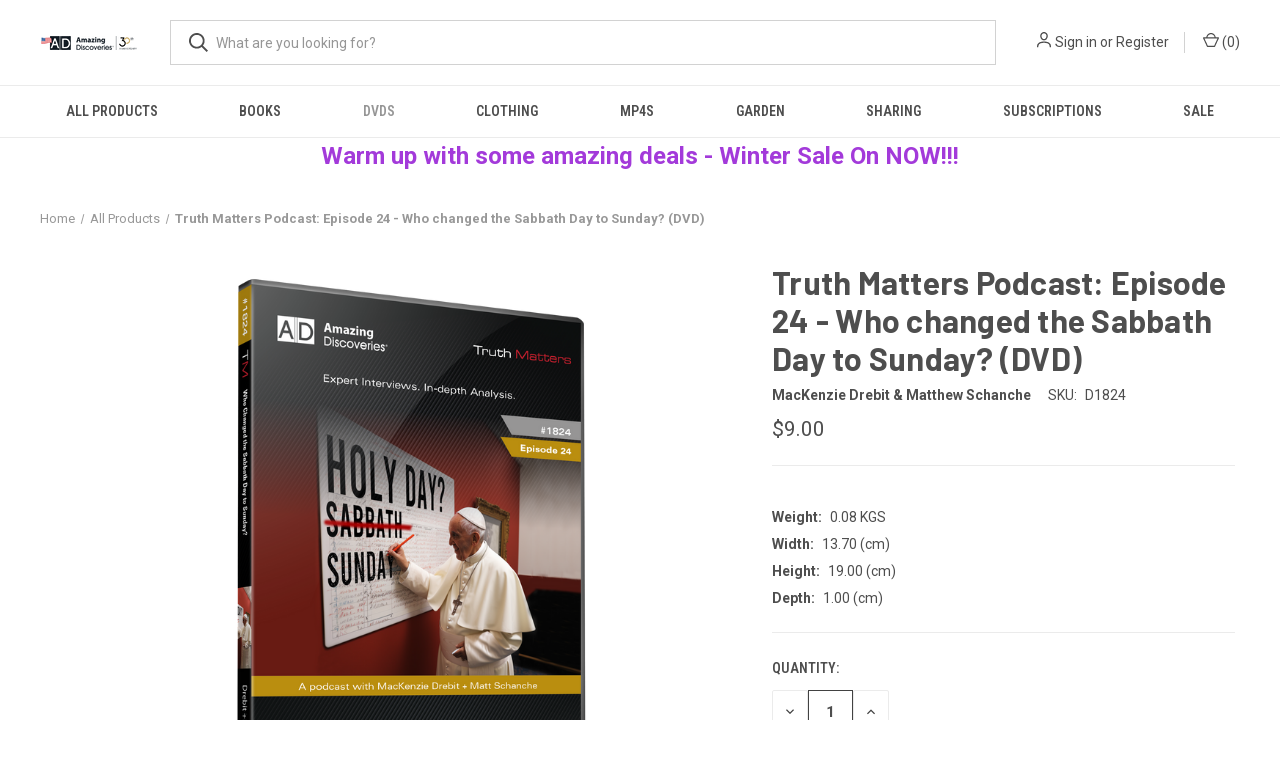

--- FILE ---
content_type: text/html; charset=UTF-8
request_url: https://store-us.amazingdiscoveries.org/truth-matters-podcast-episode-24-who-changed-the-sabbath-day-to-sunday-dvd/
body_size: 15906
content:


<!DOCTYPE html>
<html class="no-js" lang="en">
    <head>
        <title>Truth Matters Podcast: Episode 4 - The United Nations&#x27; Luciferian Connections (DVD)</title>
        <link rel="dns-prefetch preconnect" href="https://cdn11.bigcommerce.com/s-7crgaarcs5" crossorigin><link rel="dns-prefetch preconnect" href="https://fonts.googleapis.com/" crossorigin><link rel="dns-prefetch preconnect" href="https://fonts.gstatic.com/" crossorigin>
        <meta property="product:price:amount" content="9" /><meta property="product:price:currency" content="USD" /><meta property="og:url" content="https://store-us.amazingdiscoveries.org/truth-matters-podcast-episode-24-who-changed-the-sabbath-day-to-sunday-dvd/" /><meta property="og:site_name" content="Amazing Discoveries USA" /><meta name="keywords" content="truth, researched, dvds, books, health, science, media, current events, end times, bible, prophecy, understanding, sharing material, SDA, Seventh-Day Adventist, Adventist , Ellen White, Walter Veith, MacKenzie Drebit, Truth Matters, Barbara O&#039;Neill, healthy living,"><link rel='canonical' href='https://store-us.amazingdiscoveries.org/truth-matters-podcast-episode-24-who-changed-the-sabbath-day-to-sunday-dvd/' /><meta name='platform' content='bigcommerce.stencil' /><meta property="og:type" content="product" />
<meta property="og:title" content="Truth Matters Podcast: Episode 24 - Who changed the Sabbath Day to Sunday? (DVD)" />
<meta property="og:image" content="https://cdn11.bigcommerce.com/s-7crgaarcs5/products/6671/images/6302/1824-1__38885.1694222201.386.513.png?c=1" />
<meta property="og:availability" content="instock" />
<meta property="pinterest:richpins" content="enabled" />
        
         

        <link href="https://cdn11.bigcommerce.com/s-7crgaarcs5/product_images/Artboard%2082.png?t&#x3D;1632858437" rel="shortcut icon">
        <meta name="viewport" content="width=device-width, initial-scale=1, maximum-scale=1">

        <script nonce="">
            document.documentElement.className = document.documentElement.className.replace('no-js', 'js');
        </script>

        <script nonce="">
    function browserSupportsAllFeatures() {
        return window.Promise
            && window.fetch
            && window.URL
            && window.URLSearchParams
            && window.WeakMap
            // object-fit support
            && ('objectFit' in document.documentElement.style);
    }

    function loadScript(src) {
        var js = document.createElement('script');
        js.src = src;
        js.onerror = function () {
            console.error('Failed to load polyfill script ' + src);
        };
        document.head.appendChild(js);
    }

    if (!browserSupportsAllFeatures()) {
        loadScript('https://cdn11.bigcommerce.com/s-7crgaarcs5/stencil/fca74150-f0a6-013d-e67b-2e9e31b90141/e/0f553eb0-b774-013a-774e-0e7aeb9bc8ac/dist/theme-bundle.polyfills.js');
    }
</script>
        <script nonce="">window.consentManagerTranslations = `{"locale":"en","locales":{"consent_manager.data_collection_warning":"en","consent_manager.accept_all_cookies":"en","consent_manager.gdpr_settings":"en","consent_manager.data_collection_preferences":"en","consent_manager.manage_data_collection_preferences":"en","consent_manager.use_data_by_cookies":"en","consent_manager.data_categories_table":"en","consent_manager.allow":"en","consent_manager.accept":"en","consent_manager.deny":"en","consent_manager.dismiss":"en","consent_manager.reject_all":"en","consent_manager.category":"en","consent_manager.purpose":"en","consent_manager.functional_category":"en","consent_manager.functional_purpose":"en","consent_manager.analytics_category":"en","consent_manager.analytics_purpose":"en","consent_manager.targeting_category":"en","consent_manager.advertising_category":"en","consent_manager.advertising_purpose":"en","consent_manager.essential_category":"en","consent_manager.esential_purpose":"en","consent_manager.yes":"en","consent_manager.no":"en","consent_manager.not_available":"en","consent_manager.cancel":"en","consent_manager.save":"en","consent_manager.back_to_preferences":"en","consent_manager.close_without_changes":"en","consent_manager.unsaved_changes":"en","consent_manager.by_using":"en","consent_manager.agree_on_data_collection":"en","consent_manager.change_preferences":"en","consent_manager.cancel_dialog_title":"en","consent_manager.privacy_policy":"en","consent_manager.allow_category_tracking":"en","consent_manager.disallow_category_tracking":"en"},"translations":{"consent_manager.data_collection_warning":"We use cookies (and other similar technologies) to collect data to improve your shopping experience.","consent_manager.accept_all_cookies":"Accept All Cookies","consent_manager.gdpr_settings":"Settings","consent_manager.data_collection_preferences":"Website Data Collection Preferences","consent_manager.manage_data_collection_preferences":"Manage Website Data Collection Preferences","consent_manager.use_data_by_cookies":" uses data collected by cookies and JavaScript libraries to improve your shopping experience.","consent_manager.data_categories_table":"The table below outlines how we use this data by category. To opt out of a category of data collection, select 'No' and save your preferences.","consent_manager.allow":"Allow","consent_manager.accept":"Accept","consent_manager.deny":"Deny","consent_manager.dismiss":"Dismiss","consent_manager.reject_all":"Reject all","consent_manager.category":"Category","consent_manager.purpose":"Purpose","consent_manager.functional_category":"Functional","consent_manager.functional_purpose":"Enables enhanced functionality, such as videos and live chat. If you do not allow these, then some or all of these functions may not work properly.","consent_manager.analytics_category":"Analytics","consent_manager.analytics_purpose":"Provide statistical information on site usage, e.g., web analytics so we can improve this website over time.","consent_manager.targeting_category":"Targeting","consent_manager.advertising_category":"Advertising","consent_manager.advertising_purpose":"Used to create profiles or personalize content to enhance your shopping experience.","consent_manager.essential_category":"Essential","consent_manager.esential_purpose":"Essential for the site and any requested services to work, but do not perform any additional or secondary function.","consent_manager.yes":"Yes","consent_manager.no":"No","consent_manager.not_available":"N/A","consent_manager.cancel":"Cancel","consent_manager.save":"Save","consent_manager.back_to_preferences":"Back to Preferences","consent_manager.close_without_changes":"You have unsaved changes to your data collection preferences. Are you sure you want to close without saving?","consent_manager.unsaved_changes":"You have unsaved changes","consent_manager.by_using":"By using our website, you're agreeing to our","consent_manager.agree_on_data_collection":"By using our website, you're agreeing to the collection of data as described in our ","consent_manager.change_preferences":"You can change your preferences at any time","consent_manager.cancel_dialog_title":"Are you sure you want to cancel?","consent_manager.privacy_policy":"Privacy Policy","consent_manager.allow_category_tracking":"Allow [CATEGORY_NAME] tracking","consent_manager.disallow_category_tracking":"Disallow [CATEGORY_NAME] tracking"}}`;</script>

        <script nonce="">
            window.lazySizesConfig = window.lazySizesConfig || {};
            window.lazySizesConfig.loadMode = 1;
        </script>
        <script nonce="" async src="https://cdn11.bigcommerce.com/s-7crgaarcs5/stencil/fca74150-f0a6-013d-e67b-2e9e31b90141/e/0f553eb0-b774-013a-774e-0e7aeb9bc8ac/dist/theme-bundle.head_async.js"></script>
        
        <link href="https://fonts.googleapis.com/css?family=Roboto+Condensed:400,600%7CRoboto:400,700%7CBarlow:700&display=block" rel="stylesheet">
        
        <link rel="preload" href="https://cdn11.bigcommerce.com/s-7crgaarcs5/stencil/fca74150-f0a6-013d-e67b-2e9e31b90141/e/0f553eb0-b774-013a-774e-0e7aeb9bc8ac/dist/theme-bundle.font.js" as="script">
        <script nonce="" async src="https://cdn11.bigcommerce.com/s-7crgaarcs5/stencil/fca74150-f0a6-013d-e67b-2e9e31b90141/e/0f553eb0-b774-013a-774e-0e7aeb9bc8ac/dist/theme-bundle.font.js"></script>

        <link data-stencil-stylesheet href="https://cdn11.bigcommerce.com/s-7crgaarcs5/stencil/fca74150-f0a6-013d-e67b-2e9e31b90141/e/0f553eb0-b774-013a-774e-0e7aeb9bc8ac/css/theme-a2066c40-b76a-013e-a62f-5a4c3a279172.css" rel="stylesheet">

        
<script type="text/javascript" src="https://checkout-sdk.bigcommerce.com/v1/loader.js" defer ></script>
<script src="https://www.google.com/recaptcha/api.js" async defer></script>
<script type="text/javascript">
var BCData = {"product_attributes":{"sku":"D1824","upc":null,"mpn":"201TMD0001807","gtin":null,"weight":{"formatted":"0.08 KGS","value":0.08},"base":true,"image":null,"price":{"without_tax":{"formatted":"$9.00","value":9,"currency":"USD"},"tax_label":"Tax"},"out_of_stock_behavior":"label_option","out_of_stock_message":"Out of stock","available_modifier_values":[],"in_stock_attributes":[],"stock":null,"instock":true,"stock_message":null,"purchasable":true,"purchasing_message":null,"call_for_price_message":null}};
</script>

<script nonce="">
(function () {
    var xmlHttp = new XMLHttpRequest();

    xmlHttp.open('POST', 'https://bes.gcp.data.bigcommerce.com/nobot');
    xmlHttp.setRequestHeader('Content-Type', 'application/json');
    xmlHttp.send('{"store_id":"1001606669","timezone_offset":"-7.0","timestamp":"2026-01-21T06:47:21.87072600Z","visit_id":"293f1e80-693f-4665-b17c-cba1b4c99458","channel_id":1}');
})();
</script>

        
            <!-- partial pulled in to the base layout -->

        <script nonce="">
            var theme_settings = {
                show_fast_cart: true,
                linksPerCol: 10,
            };
        </script>

        <link rel="preload" href="https://cdn11.bigcommerce.com/s-7crgaarcs5/stencil/fca74150-f0a6-013d-e67b-2e9e31b90141/e/0f553eb0-b774-013a-774e-0e7aeb9bc8ac/dist/theme-bundle.main.js" as="script">
    </head>
    <body>
        <svg data-src="https://cdn11.bigcommerce.com/s-7crgaarcs5/stencil/fca74150-f0a6-013d-e67b-2e9e31b90141/e/0f553eb0-b774-013a-774e-0e7aeb9bc8ac/img/icon-sprite.svg" class="icons-svg-sprite"></svg>

        <header class="header" role="banner">
    <a href="#" class="mobileMenu-toggle" data-mobile-menu-toggle="menu">
        <span class="mobileMenu-toggleIcon"></span>
    </a>

    <div class="header-logo--wrap">
        <div class="header-logo">
            
            <div class="logo-and-toggle">
                <div class="desktopMenu-toggle">
                    <a href="javascript:void(0);" class="mobileMenu-toggle">
                        <span class="mobileMenu-toggleIcon"></span>
                    </a>
                </div>
                
                    <div class="logo-wrap"><a href="https://store-us.amazingdiscoveries.org/" class="header-logo__link" data-header-logo-link>
        <div class="header-logo-image-container">
            <img class="header-logo-image"
                 src="https://cdn11.bigcommerce.com/s-7crgaarcs5/images/stencil/100x36/logo-ad-30th-usa_1_1687906180__38682.original.png"
                 srcset="https://cdn11.bigcommerce.com/s-7crgaarcs5/images/stencil/100x45/logo-ad-30th-usa_1_1687906180__38682.original.png"
                 alt="Amazing Discoveries"
                 title="Amazing Discoveries">
        </div>
</a>
</div>
            </div>
            
            <div class="quickSearchWrap" id="quickSearch" aria-hidden="true" tabindex="-1" data-prevent-quick-search-close>
                <div>
    <!-- snippet location forms_search -->
    <form class="form" action="/search.php">
        <fieldset class="form-fieldset">
            <div class="form-field">
                <label class="is-srOnly" for="search_query">Search</label>
                <input class="form-input" data-search-quick name="search_query" id="search_query" data-error-message="Search field cannot be empty." placeholder="What are you looking for?" autocomplete="off">
                <button type="submit" class="form-button">
                    <i class="icon" aria-hidden="true">
                        <svg><use xlink:href="#icon-search" /></svg>
                    </i>
                </button>
            </div>
        </fieldset>
    </form>
    <section class="quickSearchResults" data-bind="html: results"></section>
    <p role="status"
       aria-live="polite"
       class="aria-description--hidden"
       data-search-aria-message-predefined-text="product results for"
    ></p>
</div>
            </div>
            <div class="navUser-wrap">
                <nav class="navUser">
    <ul class="navUser-section navUser-section--alt">
        <li class="navUser-item navUser-item--account">
            <i class="icon" aria-hidden="true">
                <svg><use xlink:href="#icon-user" /></svg>
            </i>
                <a class="navUser-action"
                   href="/login.php"
                   aria-label="Sign in"
                >
                    Sign in
                </a>
                    <span>or</span> <a class="navUser-action" href="/login.php?action&#x3D;create_account">Register</a>
        </li>
                <li class="navUser-item navUser-item--mobile-search">
            <i class="icon" aria-hidden="true">
                <svg><use xlink:href="#icon-search" /></svg>
            </i>
        </li>
        <li class="navUser-item navUser-item--cart">
            <a
                class="navUser-action"
                data-cart-preview
                data-dropdown="cart-preview-dropdown"
                data-options="align:right"
                href="/cart.php"
                aria-label="Cart with 0 items"
            >
                <i class="icon" aria-hidden="true">
                    <svg><use xlink:href="#icon-cart" /></svg>
                </i>
                (<span class=" cart-quantity"></span>)
            </a>

            <div class="dropdown-menu" id="cart-preview-dropdown" data-dropdown-content aria-hidden="true"></div>
        </li>
    </ul>
</nav>
            </div>
        </div>
    </div>

    <div class="navPages-container" id="menu" data-menu>
        <span class="mobile-closeNav">
    <i class="icon" aria-hidden="true">
        <svg><use xlink:href="#icon-close-large" /></svg>
    </i>
    close
</span>
<nav class="navPages">
    <ul class="navPages-list navPages-list--user 5765697a656e20596f756e67">
            <li class="navPages-item">
                <i class="icon" aria-hidden="true">
                    <svg><use xlink:href="#icon-user" /></svg>
                </i>
                <a class="navPages-action" href="/login.php">Sign in</a>
                    or
                    <a class="navPages-action"
                       href="/login.php?action&#x3D;create_account"
                       aria-label="Register"
                    >
                        Register
                    </a>
            </li>
    </ul>
    <ul class="navPages-list navPages-mega navPages-mainNav">
            <li class="navPages-item">
                <a class="navPages-action"
   href="https://store-us.amazingdiscoveries.org/all-products/"
   aria-label="All Products"
>
    All Products
</a>
            </li>
            <li class="navPages-item">
                <a class="navPages-action has-subMenu"
   href="https://store-us.amazingdiscoveries.org/books/"
   data-collapsible="navPages-87"
>
    Books
    <i class="icon navPages-action-moreIcon" aria-hidden="true">
        <svg><use xlink:href="#icon-chevron-down" /></svg>
    </i>
</a>
<div class="column-menu navPage-subMenu" id="navPages-87" aria-hidden="true" tabindex="-1">
    <ul class="navPage-subMenu-list">
            <li class="navPage-subMenu-item">
                <i class="icon navPages-action-moreIcon" aria-hidden="true"><svg><use xlink:href="#icon-chevron-right" /></svg></i>
                <a class="navPage-subMenu-action navPages-action" href="https://store-us.amazingdiscoveries.org/books/activities/">Activities</a>
                
            </li>
            <li class="navPage-subMenu-item">
                <i class="icon navPages-action-moreIcon" aria-hidden="true"><svg><use xlink:href="#icon-chevron-right" /></svg></i>
                <a class="navPage-subMenu-action navPages-action" href="https://store-us.amazingdiscoveries.org/books/bibles/">Bibles</a>
                
            </li>
            <li class="navPage-subMenu-item">
                <i class="icon navPages-action-moreIcon" aria-hidden="true"><svg><use xlink:href="#icon-chevron-right" /></svg></i>
                <a class="navPage-subMenu-action navPages-action" href="https://store-us.amazingdiscoveries.org/books/children-stories/">Children Books</a>
                    <i class="icon navPages-action-moreIcon navPages-action-closed" aria-hidden="true"><svg><use xlink:href="#icon-plus" /></svg></i>
                    <i class="icon navPages-action-moreIcon navPages-action-open" aria-hidden="true"><svg><use xlink:href="#icon-minus" /></svg></i>
                
            </li>
                    <li class="navPage-childList-item">
                        <a class="navPage-childList-action navPages-action" href="https://store-us.amazingdiscoveries.org/books/children-books/activities/">Activities</a>
                    </li>
                    <li class="navPage-childList-item">
                        <a class="navPage-childList-action navPages-action" href="https://store-us.amazingdiscoveries.org/books/children-books/ages-2-8/">Ages 2-8</a>
                    </li>
                    <li class="navPage-childList-item">
                        <a class="navPage-childList-action navPages-action" href="https://store-us.amazingdiscoveries.org/books/children-books/teaching-aids/">Teaching Aids</a>
                    </li>
                    <li class="navPage-childList-item">
                        <a class="navPage-childList-action navPages-action" href="https://store-us.amazingdiscoveries.org/books/children-books/teens-13-18/">Teens 13-18</a>
                    </li>
            <li class="navPage-subMenu-item">
                <i class="icon navPages-action-moreIcon" aria-hidden="true"><svg><use xlink:href="#icon-chevron-right" /></svg></i>
                <a class="navPage-subMenu-action navPages-action" href="https://store-us.amazingdiscoveries.org/books/country-living/">Country Living</a>
                
            </li>
            <li class="navPage-subMenu-item">
                <i class="icon navPages-action-moreIcon" aria-hidden="true"><svg><use xlink:href="#icon-chevron-right" /></svg></i>
                <a class="navPage-subMenu-action navPages-action" href="https://store-us.amazingdiscoveries.org/books/daily-devotionals/">Daily Devotionals</a>
                
            </li>
            <li class="navPage-subMenu-item">
                <i class="icon navPages-action-moreIcon" aria-hidden="true"><svg><use xlink:href="#icon-chevron-right" /></svg></i>
                <a class="navPage-subMenu-action navPages-action" href="https://store-us.amazingdiscoveries.org/books/doctrine/">Doctrine</a>
                
            </li>
            <li class="navPage-subMenu-item">
                <i class="icon navPages-action-moreIcon" aria-hidden="true"><svg><use xlink:href="#icon-chevron-right" /></svg></i>
                <a class="navPage-subMenu-action navPages-action" href="https://store-us.amazingdiscoveries.org/books/ebooks/">eBooks</a>
                
            </li>
            <li class="navPage-subMenu-item">
                <i class="icon navPages-action-moreIcon" aria-hidden="true"><svg><use xlink:href="#icon-chevron-right" /></svg></i>
                <a class="navPage-subMenu-action navPages-action" href="https://store-us.amazingdiscoveries.org/books/ellen-white/">Ellen White</a>
                
            </li>
            <li class="navPage-subMenu-item">
                <i class="icon navPages-action-moreIcon" aria-hidden="true"><svg><use xlink:href="#icon-chevron-right" /></svg></i>
                <a class="navPage-subMenu-action navPages-action" href="https://store-us.amazingdiscoveries.org/books/gardening/">Gardening</a>
                
            </li>
            <li class="navPage-subMenu-item">
                <i class="icon navPages-action-moreIcon" aria-hidden="true"><svg><use xlink:href="#icon-chevron-right" /></svg></i>
                <a class="navPage-subMenu-action navPages-action" href="https://store-us.amazingdiscoveries.org/books/health-books/">Health Books</a>
                    <i class="icon navPages-action-moreIcon navPages-action-closed" aria-hidden="true"><svg><use xlink:href="#icon-plus" /></svg></i>
                    <i class="icon navPages-action-moreIcon navPages-action-open" aria-hidden="true"><svg><use xlink:href="#icon-minus" /></svg></i>
                
            </li>
                    <li class="navPage-childList-item">
                        <a class="navPage-childList-action navPages-action" href="https://store-us.amazingdiscoveries.org/books/health-books/mental-health/">Mental Health</a>
                    </li>
            <li class="navPage-subMenu-item">
                <i class="icon navPages-action-moreIcon" aria-hidden="true"><svg><use xlink:href="#icon-chevron-right" /></svg></i>
                <a class="navPage-subMenu-action navPages-action" href="https://store-us.amazingdiscoveries.org/books/history/">History</a>
                
            </li>
            <li class="navPage-subMenu-item">
                <i class="icon navPages-action-moreIcon" aria-hidden="true"><svg><use xlink:href="#icon-chevron-right" /></svg></i>
                <a class="navPage-subMenu-action navPages-action" href="https://store-us.amazingdiscoveries.org/books/mission-stories/">Mission Stories </a>
                
            </li>
            <li class="navPage-subMenu-item">
                <i class="icon navPages-action-moreIcon" aria-hidden="true"><svg><use xlink:href="#icon-chevron-right" /></svg></i>
                <a class="navPage-subMenu-action navPages-action" href="https://store-us.amazingdiscoveries.org/books/music/">Music</a>
                
            </li>
            <li class="navPage-subMenu-item">
                <i class="icon navPages-action-moreIcon" aria-hidden="true"><svg><use xlink:href="#icon-chevron-right" /></svg></i>
                <a class="navPage-subMenu-action navPages-action" href="https://store-us.amazingdiscoveries.org/books/sharing-books/">Sharing Books</a>
                
            </li>
            <li class="navPage-subMenu-item">
                <i class="icon navPages-action-moreIcon" aria-hidden="true"><svg><use xlink:href="#icon-chevron-right" /></svg></i>
                <a class="navPage-subMenu-action navPages-action" href="https://store-us.amazingdiscoveries.org/books/study-tools/">Study Tools</a>
                
            </li>
            <li class="navPage-subMenu-item">
                <i class="icon navPages-action-moreIcon" aria-hidden="true"><svg><use xlink:href="#icon-chevron-right" /></svg></i>
                <a class="navPage-subMenu-action navPages-action" href="https://store-us.amazingdiscoveries.org/books/testimonies-biographies/">Testimonies &amp; Biographies </a>
                
            </li>
    </ul>
</div>
            </li>
            <li class="navPages-item">
                <a class="navPages-action has-subMenu activePage"
   href="https://store-us.amazingdiscoveries.org/dvds/"
   data-collapsible="navPages-86"
>
    DVDs
    <i class="icon navPages-action-moreIcon" aria-hidden="true">
        <svg><use xlink:href="#icon-chevron-down" /></svg>
    </i>
</a>
<div class="column-menu navPage-subMenu" id="navPages-86" aria-hidden="true" tabindex="-1">
    <ul class="navPage-subMenu-list">
            <li class="navPage-subMenu-item">
                <i class="icon navPages-action-moreIcon" aria-hidden="true"><svg><use xlink:href="#icon-chevron-right" /></svg></i>
                <a class="navPage-subMenu-action navPages-action" href="https://store-us.amazingdiscoveries.org/dvds/audio-dvds/">Audio DVDs</a>
                
            </li>
            <li class="navPage-subMenu-item">
                <i class="icon navPages-action-moreIcon" aria-hidden="true"><svg><use xlink:href="#icon-chevron-right" /></svg></i>
                <a class="navPage-subMenu-action navPages-action" href="https://store-us.amazingdiscoveries.org/dvds/documentaries/">Documentaries</a>
                
            </li>
    </ul>
</div>
            </li>
            <li class="navPages-item">
                <a class="navPages-action"
   href="https://store-us.amazingdiscoveries.org/clothing/"
   aria-label="Clothing"
>
    Clothing
</a>
            </li>
            <li class="navPages-item">
                <a class="navPages-action has-subMenu"
   href="https://store-us.amazingdiscoveries.org/mp4s/"
   data-collapsible="navPages-97"
>
    MP4s
    <i class="icon navPages-action-moreIcon" aria-hidden="true">
        <svg><use xlink:href="#icon-chevron-down" /></svg>
    </i>
</a>
<div class="column-menu navPage-subMenu" id="navPages-97" aria-hidden="true" tabindex="-1">
    <ul class="navPage-subMenu-list">
            <li class="navPage-subMenu-item">
                <i class="icon navPages-action-moreIcon" aria-hidden="true"><svg><use xlink:href="#icon-chevron-right" /></svg></i>
                <a class="navPage-subMenu-action navPages-action" href="https://store-us.amazingdiscoveries.org/mp4s/usbs/">USBs</a>
                
            </li>
    </ul>
</div>
            </li>
            <li class="navPages-item">
                <a class="navPages-action has-subMenu"
   href="https://store-us.amazingdiscoveries.org/garden/"
   data-collapsible="navPages-138"
>
    Garden
    <i class="icon navPages-action-moreIcon" aria-hidden="true">
        <svg><use xlink:href="#icon-chevron-down" /></svg>
    </i>
</a>
<div class="column-menu navPage-subMenu" id="navPages-138" aria-hidden="true" tabindex="-1">
    <ul class="navPage-subMenu-list">
            <li class="navPage-subMenu-item">
                <i class="icon navPages-action-moreIcon" aria-hidden="true"><svg><use xlink:href="#icon-chevron-right" /></svg></i>
                <a class="navPage-subMenu-action navPages-action" href="https://store-us.amazingdiscoveries.org/garden/books/">Books</a>
                
            </li>
            <li class="navPage-subMenu-item">
                <i class="icon navPages-action-moreIcon" aria-hidden="true"><svg><use xlink:href="#icon-chevron-right" /></svg></i>
                <a class="navPage-subMenu-action navPages-action" href="https://store-us.amazingdiscoveries.org/garden/dvds/">DVDs</a>
                
            </li>
    </ul>
</div>
            </li>
            <li class="navPages-item">
                <a class="navPages-action has-subMenu"
   href="https://store-us.amazingdiscoveries.org/promotional/"
   data-collapsible="navPages-96"
>
    Sharing
    <i class="icon navPages-action-moreIcon" aria-hidden="true">
        <svg><use xlink:href="#icon-chevron-down" /></svg>
    </i>
</a>
<div class="column-menu navPage-subMenu" id="navPages-96" aria-hidden="true" tabindex="-1">
    <ul class="navPage-subMenu-list">
            <li class="navPage-subMenu-item">
                <i class="icon navPages-action-moreIcon" aria-hidden="true"><svg><use xlink:href="#icon-chevron-right" /></svg></i>
                <a class="navPage-subMenu-action navPages-action" href="https://store-us.amazingdiscoveries.org/sharing/book-magazines/">Book/Magazines</a>
                
            </li>
            <li class="navPage-subMenu-item">
                <i class="icon navPages-action-moreIcon" aria-hidden="true"><svg><use xlink:href="#icon-chevron-right" /></svg></i>
                <a class="navPage-subMenu-action navPages-action" href="https://store-us.amazingdiscoveries.org/sharing/bookmarks/">Bookmarks</a>
                
            </li>
            <li class="navPage-subMenu-item">
                <i class="icon navPages-action-moreIcon" aria-hidden="true"><svg><use xlink:href="#icon-chevron-right" /></svg></i>
                <a class="navPage-subMenu-action navPages-action" href="https://store-us.amazingdiscoveries.org/sharing/cards/">Cards</a>
                
            </li>
    </ul>
</div>
            </li>
            <li class="navPages-item">
                <a class="navPages-action"
   href="https://store-us.amazingdiscoveries.org/subscriptions/"
   aria-label="Subscriptions"
>
    Subscriptions
</a>
            </li>
            <li class="navPages-item">
                <a class="navPages-action"
   href="https://store-us.amazingdiscoveries.org/sale/"
   aria-label="Sale"
>
    Sale
</a>
            </li>
    </ul>
    <ul class="navPages-list navPages-list--user">
            <li class="navPages-item">
                <a class="navPages-action" href="/giftcertificates.php">Gift Certificates</a>
            </li>
    </ul>
</nav>
    </div>
</header>



<div data-content-region="header_bottom--global"><div data-layout-id="1e169ef8-e45b-4c16-b622-851a3412f8f7">       <div data-sub-layout-container="bf37906b-edca-4ff9-9751-78e526f483c2" data-layout-name="Layout">
    <style data-container-styling="bf37906b-edca-4ff9-9751-78e526f483c2">
        [data-sub-layout-container="bf37906b-edca-4ff9-9751-78e526f483c2"] {
            box-sizing: border-box;
            display: flex;
            flex-wrap: wrap;
            z-index: 0;
            position: relative;
            height: ;
            padding-top: 0px;
            padding-right: 0px;
            padding-bottom: 0px;
            padding-left: 0px;
            margin-top: 0px;
            margin-right: 0px;
            margin-bottom: 0px;
            margin-left: 0px;
            border-width: 0px;
            border-style: solid;
            border-color: #333333;
        }

        [data-sub-layout-container="bf37906b-edca-4ff9-9751-78e526f483c2"]:after {
            display: block;
            position: absolute;
            top: 0;
            left: 0;
            bottom: 0;
            right: 0;
            background-size: cover;
            z-index: auto;
        }
    </style>

    <div data-sub-layout="8a7c1cb0-15df-4ea6-97ad-7a42da2f939a">
        <style data-column-styling="8a7c1cb0-15df-4ea6-97ad-7a42da2f939a">
            [data-sub-layout="8a7c1cb0-15df-4ea6-97ad-7a42da2f939a"] {
                display: flex;
                flex-direction: column;
                box-sizing: border-box;
                flex-basis: 100%;
                max-width: 100%;
                z-index: 0;
                position: relative;
                height: ;
                padding-top: 0px;
                padding-right: 10.5px;
                padding-bottom: 0px;
                padding-left: 10.5px;
                margin-top: 0px;
                margin-right: 0px;
                margin-bottom: 0px;
                margin-left: 0px;
                border-width: 0px;
                border-style: solid;
                border-color: #333333;
                justify-content: center;
            }
            [data-sub-layout="8a7c1cb0-15df-4ea6-97ad-7a42da2f939a"]:after {
                display: block;
                position: absolute;
                top: 0;
                left: 0;
                bottom: 0;
                right: 0;
                background-size: cover;
                z-index: auto;
            }
            @media only screen and (max-width: 700px) {
                [data-sub-layout="8a7c1cb0-15df-4ea6-97ad-7a42da2f939a"] {
                    flex-basis: 100%;
                    max-width: 100%;
                }
            }
        </style>
        <div data-widget-id="7a2a8d73-7f15-4bcb-b9e2-960fe693ed58" data-placement-id="8960bf93-9f41-4e4c-88a3-b7bdaeff4c3f" data-placement-status="ACTIVE"><style>
    .sd-simple-text-7a2a8d73-7f15-4bcb-b9e2-960fe693ed58 {
      padding-top: 0px;
      padding-right: 0px;
      padding-bottom: 0px;
      padding-left: 0px;

      margin-top: 0px;
      margin-right: 0px;
      margin-bottom: 0px;
      margin-left: 0px;

    }

    .sd-simple-text-7a2a8d73-7f15-4bcb-b9e2-960fe693ed58 * {
      margin: 0;
      padding: 0;

        color: rgba(163,58,218,1);
        font-family: inherit;
        font-weight: 500;
        font-size: 24px;
        min-height: 24px;

    }

    .sd-simple-text-7a2a8d73-7f15-4bcb-b9e2-960fe693ed58 {
        text-align: center;
    }

    #sd-simple-text-editable-7a2a8d73-7f15-4bcb-b9e2-960fe693ed58 {
      min-width: 14px;
      line-height: 1.5;
      display: inline-block;
    }

    #sd-simple-text-editable-7a2a8d73-7f15-4bcb-b9e2-960fe693ed58[data-edit-mode="true"]:hover,
    #sd-simple-text-editable-7a2a8d73-7f15-4bcb-b9e2-960fe693ed58[data-edit-mode="true"]:active,
    #sd-simple-text-editable-7a2a8d73-7f15-4bcb-b9e2-960fe693ed58[data-edit-mode="true"]:focus {
      outline: 1px dashed #3C64F4;
    }

    #sd-simple-text-editable-7a2a8d73-7f15-4bcb-b9e2-960fe693ed58 strong,
    #sd-simple-text-editable-7a2a8d73-7f15-4bcb-b9e2-960fe693ed58 strong * {
      font-weight: bold;
    }

    #sd-simple-text-editable-7a2a8d73-7f15-4bcb-b9e2-960fe693ed58 a {
      color: inherit;
    }

    @supports (color: color-mix(in srgb, #000 50%, #fff 50%)) {
      #sd-simple-text-editable-7a2a8d73-7f15-4bcb-b9e2-960fe693ed58 a:hover,
      #sd-simple-text-editable-7a2a8d73-7f15-4bcb-b9e2-960fe693ed58 a:active,
      #sd-simple-text-editable-7a2a8d73-7f15-4bcb-b9e2-960fe693ed58 a:focus {
        color: color-mix(in srgb, currentColor 68%, white 32%);
      }
    }

    @supports not (color: color-mix(in srgb, #000 50%, #fff 50%)) {
      #sd-simple-text-editable-7a2a8d73-7f15-4bcb-b9e2-960fe693ed58 a:hover,
      #sd-simple-text-editable-7a2a8d73-7f15-4bcb-b9e2-960fe693ed58 a:active,
      #sd-simple-text-editable-7a2a8d73-7f15-4bcb-b9e2-960fe693ed58 a:focus {
        filter: brightness(2);
      }
    }
</style>

<div class="sd-simple-text-7a2a8d73-7f15-4bcb-b9e2-960fe693ed58 ">
  <div id="sd-simple-text-editable-7a2a8d73-7f15-4bcb-b9e2-960fe693ed58" data-edit-mode="">
    <p><strong>Warm up with some amazing deals - Winter Sale On NOW!!! </strong></p>
  </div>
</div>

</div>
    </div>
</div>

</div></div>
<div data-content-region="header_bottom"></div>

        <div class="body " id='main-content' role='main' data-currency-code="USD">
     
        <div class="container">
        <nav aria-label="Breadcrumb">
    <ol class="breadcrumbs">
                <li class="breadcrumb ">
                    <a class="breadcrumb-label"
                       href="https://store-us.amazingdiscoveries.org/"
                       
                    >
                        <span>Home</span>
                    </a>
                </li>
                <li class="breadcrumb ">
                    <a class="breadcrumb-label"
                       href="https://store-us.amazingdiscoveries.org/all-products/"
                       
                    >
                        <span>All Products</span>
                    </a>
                </li>
                <li class="breadcrumb is-active">
                    <a class="breadcrumb-label"
                       href="https://store-us.amazingdiscoveries.org/truth-matters-podcast-episode-24-who-changed-the-sabbath-day-to-sunday-dvd/"
                       aria-current="page"
                    >
                        <span>Truth Matters Podcast: Episode 24 - Who changed the Sabbath Day to Sunday? (DVD)</span>
                    </a>
                </li>
    </ol>
</nav>

<script nonce="" type="application/ld+json">
{
    "@context": "https://schema.org",
    "@type": "BreadcrumbList",
    "itemListElement":
    [
        {
            "@type": "ListItem",
            "position": 1,
            "item": {
                "@id": "https://store-us.amazingdiscoveries.org/",
                "name": "Home"
            }
        },
        {
            "@type": "ListItem",
            "position": 2,
            "item": {
                "@id": "https://store-us.amazingdiscoveries.org/all-products/",
                "name": "All Products"
            }
        },
        {
            "@type": "ListItem",
            "position": 3,
            "item": {
                "@id": "https://store-us.amazingdiscoveries.org/truth-matters-podcast-episode-24-who-changed-the-sabbath-day-to-sunday-dvd/",
                "name": "Truth Matters Podcast: Episode 24 - Who changed the Sabbath Day to Sunday? (DVD)"
            }
        }
    ]
}
</script>

    </div>

    <div>
        <div class="container">
            
<div class="productView" >
    <section class="productView-images" data-image-gallery>
        <span
    data-carousel-content-change-message
    class="aria-description--hidden"
    aria-live="polite" 
    role="status"></span>
        <figure class="productView-image"
                data-image-gallery-main
                data-zoom-image="https://cdn11.bigcommerce.com/s-7crgaarcs5/images/stencil/1280x1280/products/6671/6302/1824-1__38885.1694222201.png?c=1"
                >
            <div class="productView-img-container">
                    <a href="https://cdn11.bigcommerce.com/s-7crgaarcs5/images/stencil/1280x1280/products/6671/6302/1824-1__38885.1694222201.png?c=1"
                        target="_blank">
                <img src="https://cdn11.bigcommerce.com/s-7crgaarcs5/images/stencil/760x760/products/6671/6302/1824-1__38885.1694222201.png?c=1" alt="Truth Matters Podcast: Episode 24 - Who changed the Sabbath Day to Sunday? (DVD)" title="Truth Matters Podcast: Episode 24 - Who changed the Sabbath Day to Sunday? (DVD)" data-sizes="auto"
    srcset="https://cdn11.bigcommerce.com/s-7crgaarcs5/images/stencil/80w/products/6671/6302/1824-1__38885.1694222201.png?c=1"
data-srcset="https://cdn11.bigcommerce.com/s-7crgaarcs5/images/stencil/80w/products/6671/6302/1824-1__38885.1694222201.png?c=1 80w, https://cdn11.bigcommerce.com/s-7crgaarcs5/images/stencil/160w/products/6671/6302/1824-1__38885.1694222201.png?c=1 160w, https://cdn11.bigcommerce.com/s-7crgaarcs5/images/stencil/320w/products/6671/6302/1824-1__38885.1694222201.png?c=1 320w, https://cdn11.bigcommerce.com/s-7crgaarcs5/images/stencil/640w/products/6671/6302/1824-1__38885.1694222201.png?c=1 640w, https://cdn11.bigcommerce.com/s-7crgaarcs5/images/stencil/960w/products/6671/6302/1824-1__38885.1694222201.png?c=1 960w, https://cdn11.bigcommerce.com/s-7crgaarcs5/images/stencil/1280w/products/6671/6302/1824-1__38885.1694222201.png?c=1 1280w, https://cdn11.bigcommerce.com/s-7crgaarcs5/images/stencil/1920w/products/6671/6302/1824-1__38885.1694222201.png?c=1 1920w, https://cdn11.bigcommerce.com/s-7crgaarcs5/images/stencil/2560w/products/6671/6302/1824-1__38885.1694222201.png?c=1 2560w"

class="lazyload productView-image--default"

data-main-image />
                    </a>
            </div>
        </figure>
        <ul class="productView-thumbnails">
                <li class="productView-thumbnail">
                    <a
                        class="productView-thumbnail-link"
                        href="https://cdn11.bigcommerce.com/s-7crgaarcs5/images/stencil/1280x1280/products/6671/6302/1824-1__38885.1694222201.png?c=1"
                        data-image-gallery-item
                        data-image-gallery-new-image-url="https://cdn11.bigcommerce.com/s-7crgaarcs5/images/stencil/760x760/products/6671/6302/1824-1__38885.1694222201.png?c=1"
                        data-image-gallery-new-image-srcset="https://cdn11.bigcommerce.com/s-7crgaarcs5/images/stencil/80w/products/6671/6302/1824-1__38885.1694222201.png?c=1 80w, https://cdn11.bigcommerce.com/s-7crgaarcs5/images/stencil/160w/products/6671/6302/1824-1__38885.1694222201.png?c=1 160w, https://cdn11.bigcommerce.com/s-7crgaarcs5/images/stencil/320w/products/6671/6302/1824-1__38885.1694222201.png?c=1 320w, https://cdn11.bigcommerce.com/s-7crgaarcs5/images/stencil/640w/products/6671/6302/1824-1__38885.1694222201.png?c=1 640w, https://cdn11.bigcommerce.com/s-7crgaarcs5/images/stencil/960w/products/6671/6302/1824-1__38885.1694222201.png?c=1 960w, https://cdn11.bigcommerce.com/s-7crgaarcs5/images/stencil/1280w/products/6671/6302/1824-1__38885.1694222201.png?c=1 1280w, https://cdn11.bigcommerce.com/s-7crgaarcs5/images/stencil/1920w/products/6671/6302/1824-1__38885.1694222201.png?c=1 1920w, https://cdn11.bigcommerce.com/s-7crgaarcs5/images/stencil/2560w/products/6671/6302/1824-1__38885.1694222201.png?c=1 2560w"
                        data-image-gallery-zoom-image-url="https://cdn11.bigcommerce.com/s-7crgaarcs5/images/stencil/1280x1280/products/6671/6302/1824-1__38885.1694222201.png?c=1"
                    >
                        <img class="lazyload" data-sizes="auto" src="https://cdn11.bigcommerce.com/s-7crgaarcs5/stencil/fca74150-f0a6-013d-e67b-2e9e31b90141/e/0f553eb0-b774-013a-774e-0e7aeb9bc8ac/img/loading.svg" data-src="https://cdn11.bigcommerce.com/s-7crgaarcs5/images/stencil/50x50/products/6671/6302/1824-1__38885.1694222201.png?c=1" alt="Truth Matters Podcast: Episode 24 - Who changed the Sabbath Day to Sunday? (DVD)" title="Truth Matters Podcast: Episode 24 - Who changed the Sabbath Day to Sunday? (DVD)">
                    </a>
                </li>
                <li class="productView-thumbnail">
                    <a
                        class="productView-thumbnail-link"
                        href="https://cdn11.bigcommerce.com/s-7crgaarcs5/images/stencil/1280x1280/products/6671/6303/1824-2__07905.1694222201.png?c=1"
                        data-image-gallery-item
                        data-image-gallery-new-image-url="https://cdn11.bigcommerce.com/s-7crgaarcs5/images/stencil/760x760/products/6671/6303/1824-2__07905.1694222201.png?c=1"
                        data-image-gallery-new-image-srcset="https://cdn11.bigcommerce.com/s-7crgaarcs5/images/stencil/80w/products/6671/6303/1824-2__07905.1694222201.png?c=1 80w, https://cdn11.bigcommerce.com/s-7crgaarcs5/images/stencil/160w/products/6671/6303/1824-2__07905.1694222201.png?c=1 160w, https://cdn11.bigcommerce.com/s-7crgaarcs5/images/stencil/320w/products/6671/6303/1824-2__07905.1694222201.png?c=1 320w, https://cdn11.bigcommerce.com/s-7crgaarcs5/images/stencil/640w/products/6671/6303/1824-2__07905.1694222201.png?c=1 640w, https://cdn11.bigcommerce.com/s-7crgaarcs5/images/stencil/960w/products/6671/6303/1824-2__07905.1694222201.png?c=1 960w, https://cdn11.bigcommerce.com/s-7crgaarcs5/images/stencil/1280w/products/6671/6303/1824-2__07905.1694222201.png?c=1 1280w, https://cdn11.bigcommerce.com/s-7crgaarcs5/images/stencil/1920w/products/6671/6303/1824-2__07905.1694222201.png?c=1 1920w, https://cdn11.bigcommerce.com/s-7crgaarcs5/images/stencil/2560w/products/6671/6303/1824-2__07905.1694222201.png?c=1 2560w"
                        data-image-gallery-zoom-image-url="https://cdn11.bigcommerce.com/s-7crgaarcs5/images/stencil/1280x1280/products/6671/6303/1824-2__07905.1694222201.png?c=1"
                    >
                        <img class="lazyload" data-sizes="auto" src="https://cdn11.bigcommerce.com/s-7crgaarcs5/stencil/fca74150-f0a6-013d-e67b-2e9e31b90141/e/0f553eb0-b774-013a-774e-0e7aeb9bc8ac/img/loading.svg" data-src="https://cdn11.bigcommerce.com/s-7crgaarcs5/images/stencil/50x50/products/6671/6303/1824-2__07905.1694222201.png?c=1" alt="Truth Matters Podcast: Episode 24 - Who changed the Sabbath Day to Sunday? (DVD)" title="Truth Matters Podcast: Episode 24 - Who changed the Sabbath Day to Sunday? (DVD)">
                    </a>
                </li>
        </ul>
    </section>
    <section class="productView-details product-data">
        <div class="productView-product">

            <h1 class="productView-title main-heading">Truth Matters Podcast: Episode 24 - Who changed the Sabbath Day to Sunday? (DVD)</h1>
                <span class="productView-brand">
                    <a href="https://store-us.amazingdiscoveries.org/mackenzie-drebit-matthew-schanche/"><span><strong>MacKenzie Drebit &amp; Matthew Schanche</strong></span></a>
                </span>
            <div class="productSKU">
                <dt class="productView-info-name sku-label" >SKU:</dt>
                <dd class="productView-info-value" data-product-sku>D1824</dd>
            </div>
            
            <div class="productView-price">
                    
        <div class="price-section price-section--withoutTax "  >
            <span class="price-section price-section--withoutTax non-sale-price--withoutTax" style="display: none;">
                <span data-product-non-sale-price-without-tax class="price price--non-sale">
                    
                </span>
            </span>
            <span data-product-price-without-tax class="price price--withoutTax">$9.00</span>
            <div class="price-section price-section--withoutTax rrp-price--withoutTax" style="display: none;">
                <span data-product-rrp-without-tax class="price price--rrp"></span>
            </div>
        </div>
         <div class="price-section price-section--saving price" style="display: none;">
                <span class="price">(You save</span>
                <span data-product-price-saved class="price price--saving">
                    
                </span>
                <span class="price">)</span>
         </div>
            </div>


            <div data-content-region="product_below_price"></div>
            <div class="productView-rating">
            </div>
            <div class="productView-specs">
                <div class="productView-info">
                    <dt class="productView-info-name">Weight:</dt>
                    <dd class="productView-info-value" data-product-weight>0.08 KGS</dd>
                </div>
                <div>
                    <dt class="productView-info-name">Width:</dt>
                    <dd class="productView-info-value" data-product-width>
                        13.70
                        (cm)
                    </dd>
                </div>
                <div>
                    <dt class="productView-info-name">Height:</dt>
                    <dd class="productView-info-value" data-product-height>
                        19.00
                        (cm)
                    </dd>
                </div>
                <div>
                    <dt class="productView-info-name">Depth:</dt>
                    <dd class="productView-info-value" data-product-depth>
                        1.00
                        (cm)
                    </dd>
                </div>
            </div>
            
        </div>
        <div class="productView-options">
            <form class="form" method="post" action="https://store-us.amazingdiscoveries.org/cart.php" enctype="multipart/form-data"
                  data-cart-item-add>
                <input type="hidden" name="action" value="add"/>
                <input type="hidden" name="product_id" value="6671"/>
                
                <div class="productView-options-wrap" data-product-option-change style="display:none;">
                    
                </div>
                
                <div class="shipping-giftWrap-stock">
                    <div class="form-field--stock u-hiddenVisually">
                        <dt class="productView-info-name">Current Stock:</dt>
                        <dd class="productView-info-value"><span data-product-stock></span></dd>
                    </div>
                </div>
                
                
<div id="add-to-cart-wrapper" class="add-to-cart-wrapper" >
        
        <div class="form-field form-field--increments">
            <label class="form-label form-label--alternate" for="qty[]">Quantity:</label>

            <div class="form-increment" data-quantity-change>
                <button class="button button--icon" data-action="dec" type="button">
                    <span class="is-srOnly">Decrease Quantity of undefined</span>
                    <i class="icon" aria-hidden="true">
                        <svg>
                            <use xlink:href="#icon-keyboard-arrow-down"/>
                        </svg>
                    </i>
                </button>
                <input class="form-input form-input--incrementTotal"
                       id="qty[]"
                       name="qty[]"
                       type="tel"
                       value="1"
                       data-quantity-min="0"
                       data-quantity-max="0"
                       min="1"
                       pattern="[0-9]*"
                       aria-live="polite">
                <button class="button button--icon" data-action="inc" type="button">
                    <span class="is-srOnly">Increase Quantity of undefined</span>
                    <i class="icon" aria-hidden="true">
                        <svg>
                            <use xlink:href="#icon-keyboard-arrow-up"/>
                        </svg>
                    </i>
                </button>
            </div>
        </div>
    
    <div class="alertBox productAttributes-message" style="display:none">
        <div class="alertBox-column alertBox-icon">
            <icon glyph="ic-success" class="icon" aria-hidden="true"><svg xmlns="http://www.w3.org/2000/svg" width="24" height="24" viewBox="0 0 24 24"><path d="M12 2C6.48 2 2 6.48 2 12s4.48 10 10 10 10-4.48 10-10S17.52 2 12 2zm1 15h-2v-2h2v2zm0-4h-2V7h2v6z"></path></svg></icon>
        </div>
        <p class="alertBox-column alertBox-message"></p>
    </div>
    <div class="add-to-cart-buttons ">
        <div class="form-action">
            <input
                    id="form-action-addToCart"
                    data-wait-message="Adding to cart…"
                    class="button button--primary"
                    type="submit"
                    value="Add to Cart"
            >
            <span class="product-status-message aria-description--hidden">Adding to cart… The item has been added</span>
        </div>
                    <div class="add-to-cart-wallet-buttons" data-add-to-cart-wallet-buttons>
        <div id=bc-smart-payment-buttons_6970767a4a185>
<script type="text/javascript">
    (function() {
        let productData = null;

        init();

        function init() {
            const buttonsContainerId = 'bc-smart-payment-buttons_6970767a4a185';
            const smartButtonsContainer = document.getElementById(buttonsContainerId);

            if (!smartButtonsContainer) {
                return;
            }

            const appLoadingProps = {
                checkoutKitLoaderScriptPath: 'https://checkout-sdk.bigcommerce.com/v1/loader.js',
                microAppJsFilesPaths: JSON.parse('["https:\/\/microapps.bigcommerce.com\/smart-payment-buttons\/js\/runtime-ead45ca4.js","https:\/\/microapps.bigcommerce.com\/smart-payment-buttons\/js\/vendors-13b050f2.js","https:\/\/microapps.bigcommerce.com\/smart-payment-buttons\/js\/smart-payment-buttons-ee781486.js"]'),
            }

            const smartPaymentButtonsProps = {
                buyNowInitializeOptions: {
                    getBuyNowCartRequestBody: getBuyNowCartRequestBody,
                    storefrontApiToken: 'eyJ0eXAiOiJKV1QiLCJhbGciOiJFUzI1NiJ9.[base64].nMW64XCMXm1posoCqLs_NYV13_kVih60hbhegweqPd5qJ80GIPBq_T9SIgz0hfRlpXYpqvB2eHa0uH0BafjSCg',
                },
                containerId: buttonsContainerId,
                currencyCode: 'USD',
                showMoreButtonLabel: 'More payment options',
                smartPaymentButtons: JSON.parse('[{"gatewayId":"googlepaystripe","methodId":"googlepay","initializationOptions":{"style":{"size":"medium","color":"black","shape":null,"label":null,"height":null}},"sortOrder":0}]'),
                storeSettings: {
                    host: 'https://store-us.amazingdiscoveries.org',
                    locale: '',
                },
                visibleBaseButtonsCount: Number('1'),
                confirmationPageRedirectUrl: '/checkout/order-confirmation',
                requiresShipping: Boolean('1'),
            };

            document.addEventListener('onProductUpdate', (e) => {
                productData = e.detail.productDetails;
                productData.quantity = productData.quantity || 1;
            }, false);

            appInit(appLoadingProps, smartPaymentButtonsProps);
        }

        /**
         *
         * Get 'buy now' cart data functions
         *
         * */
        function getBuyNowCartRequestBody() {
            return {
                lineItems: [productData],
                source: 'BUY_NOW',
            };
        }

        /**
         *
         * App initialization
         *
         * */
        function appInit(appLoadingProps, smartPaymentButtonsProps) {
            const { checkoutKitLoaderScriptPath, microAppJsFilesPaths } = appLoadingProps;

            if (window.checkoutKitLoader) {
                initializeSmartPaymentButtonsApp(microAppJsFilesPaths, smartPaymentButtonsProps);
            } else {
                createScriptTag(
                    checkoutKitLoaderScriptPath,
                    () => initializeSmartPaymentButtonsApp(microAppJsFilesPaths, smartPaymentButtonsProps)
                );
            }
        }

        function initializeSmartPaymentButtonsApp(microAppJsFilesPaths, smartPaymentButtonsProps) {
            if (
                window.BigCommerce
                && window.BigCommerce.initializeSmartPaymentButtons
                && typeof window.BigCommerce.initializeSmartPaymentButtons === 'function'
            ) {
                window.BigCommerce.initializeSmartPaymentButtons(smartPaymentButtonsProps);
            } else {
                loadScripts(
                    microAppJsFilesPaths,
                    () => window.BigCommerce.initializeSmartPaymentButtons(smartPaymentButtonsProps)
                );
            }
        }

        function createScriptTag(src, onLoad) {
            const scriptTag = document.createElement('script');
            scriptTag.type = 'text/javascript';
            scriptTag.defer = true;
            scriptTag.async = false;
            scriptTag.crossorigin = true;
            scriptTag.src = src;
            if (onLoad) {
                scriptTag.onload = onLoad;
            }
            document.head.appendChild(scriptTag);
        }

        function loadScripts(scripts, onLoadEnd) {
            const script = scripts[0];
            const scriptsToLoad = scripts.slice(1);

            createScriptTag(script, () => {
                if (scriptsToLoad.length > 0) {
                    loadScripts(scriptsToLoad, onLoadEnd);
                } else {
                    onLoadEnd();
                }
            });
        }
    })();
</script>
</div>

    </div>
    </div>
    
</div>

            </form>
                <form action="/wishlist.php?action&#x3D;add&amp;product_id&#x3D;6671" class="form form-wishlist form-action" data-wishlist-add method="post">
    <a aria-controls="wishlist-dropdown"
        aria-expanded="false"
        class="button button--secondary dropdown-menu-button"
        data-dropdown="wishlist-dropdown" 
        href="#"
    >
        <span>Add to Wish List</span>
        <i aria-hidden="true" class="icon">
            <svg>
                <use xlink:href="#icon-chevron-down" />
            </svg>
        </i>
    </a>
    <ul aria-hidden="true" class="dropdown-menu" data-dropdown-content id="wishlist-dropdown">
        <li>
            <input class="button" type="submit" value="Add to My Wish List">
        </li>
        <li>
            <a data-wishlist class="button" href="/wishlist.php?action=addwishlist&product_id=6671">Create Wish List</a>
        </li>
    </ul>
</form>
            
                    
    
    <div>
        <ul class="socialLinks">
                <li class="socialLinks-item socialLinks-item--facebook">
                    <a class="socialLinks__link icon icon--facebook"
                       title="Facebook"
                       href="https://facebook.com/sharer/sharer.php?u=https%3A%2F%2Fstore-us.amazingdiscoveries.org%2Ftruth-matters-podcast-episode-24-who-changed-the-sabbath-day-to-sunday-dvd%2F"
                       target="_blank"
                       rel="noopener"
                       
                    >
                        <span class="aria-description--hidden">Facebook</span>
                        <svg>
                            <use xlink:href="#icon-facebook"/>
                        </svg>
                    </a>
                </li>
                <li class="socialLinks-item socialLinks-item--email">
                    <a class="socialLinks__link icon icon--email"
                       title="Email"
                       href="mailto:?subject=Truth%20Matters%20Podcast%3A%20Episode%204%20-%20The%20United%20Nations&#x27;%20Luciferian%20Connections%20(DVD)&amp;body=https%3A%2F%2Fstore-us.amazingdiscoveries.org%2Ftruth-matters-podcast-episode-24-who-changed-the-sabbath-day-to-sunday-dvd%2F"
                       target="_self"
                       rel="noopener"
                       
                    >
                        <span class="aria-description--hidden">Email</span>
                        <svg>
                            <use xlink:href="#icon-envelope"/>
                        </svg>
                    </a>
                </li>
                <li class="socialLinks-item socialLinks-item--print">
                    <a class="socialLinks__link icon icon--print"
                       title="Print"
                       onclick="window.print();return false;"
                       
                    >
                        <span class="aria-description--hidden">Print</span>
                        <svg>
                            <use xlink:href="#icon-print"/>
                        </svg>
                    </a>
                </li>
                <li class="socialLinks-item socialLinks-item--twitter">
                    <a class="socialLinks__link icon icon--twitter"
                       href="https://twitter.com/intent/tweet/?text=Truth%20Matters%20Podcast%3A%20Episode%204%20-%20The%20United%20Nations&#x27;%20Luciferian%20Connections%20(DVD)&amp;url=https%3A%2F%2Fstore-us.amazingdiscoveries.org%2Ftruth-matters-podcast-episode-24-who-changed-the-sabbath-day-to-sunday-dvd%2F"
                       target="_blank"
                       rel="noopener"
                       title="Twitter"
                       
                    >
                        <span class="aria-description--hidden">Twitter</span>
                        <svg>
                            <use xlink:href="#icon-twitter"/>
                        </svg>
                    </a>
                </li>
                <li class="socialLinks-item socialLinks-item--linkedin">
                    <a class="socialLinks__link icon icon--linkedin"
                       title="Linkedin"
                       href="https://www.linkedin.com/shareArticle?mini=true&amp;url=https%3A%2F%2Fstore-us.amazingdiscoveries.org%2Ftruth-matters-podcast-episode-24-who-changed-the-sabbath-day-to-sunday-dvd%2F&amp;title=Truth%20Matters%20Podcast%3A%20Episode%204%20-%20The%20United%20Nations&#x27;%20Luciferian%20Connections%20(DVD)&amp;summary=Truth%20Matters%20Podcast%3A%20Episode%204%20-%20The%20United%20Nations&#x27;%20Luciferian%20Connections%20(DVD)&amp;source=https%3A%2F%2Fstore-us.amazingdiscoveries.org%2Ftruth-matters-podcast-episode-24-who-changed-the-sabbath-day-to-sunday-dvd%2F"
                       target="_blank"
                       rel="noopener"
                       
                    >
                        <span class="aria-description--hidden">Linkedin</span>
                        <svg>
                            <use xlink:href="#icon-linkedin"/>
                        </svg>
                    </a>
                </li>
                <li class="socialLinks-item socialLinks-item--pinterest">
                    <a class="socialLinks__link icon icon--pinterest"
                       title="Pinterest"
                       href="https://pinterest.com/pin/create/button/?url=https%3A%2F%2Fstore-us.amazingdiscoveries.org%2Ftruth-matters-podcast-episode-24-who-changed-the-sabbath-day-to-sunday-dvd%2F&amp;description=Truth%20Matters%20Podcast%3A%20Episode%204%20-%20The%20United%20Nations&#x27;%20Luciferian%20Connections%20(DVD)"
                       target="_blank"
                       rel="noopener"
                       
                    >
                        <span class="aria-description--hidden">Pinterest</span>
                        <svg>
                            <use xlink:href="#icon-pinterest"/>
                        </svg>
                    </a>
                                    </li>
        </ul>
    </div>
        </div>
    </section>
</div>

<div id="previewModal" class="modal modal--large" data-reveal>
    <button class="modal-close"
        type="button"
        title="Close"
        
>
    <span class="aria-description--hidden">Close</span>
    <span aria-hidden="true">&#215;</span>
</button>
    <div class="modal-content"></div>
    <div class="loadingOverlay"></div>
</div>
            <div data-content-region="product_below_content"></div>
        </div>

        <div class="container 4661726c6579">
        <div class="accordion-block">
            <div
                class="accordion-navigation toggleLink is-open"
                role="button"
                data-collapsible="#accordion--description">
                <h5 class="accordion-title">
                    Description
                </h5>
        
                <div class="accordion-navigation-actions">
                    <svg class="icon accordion-indicator toggleLink-text toggleLink-text--off">
                        <use xlink:href="#icon-plus" />
                    </svg>
                    <svg class="icon accordion-indicator toggleLink-text toggleLink-text--on">
                        <use xlink:href="#icon-minus" />
                    </svg>
                </div>
            </div>
            <div id="accordion--description" class="accordion-content is-open">
                <div  itemprop="description">
                    <p><span style="font-weight: 400;">Did you know that Babylon&rsquo;s sun god priesthood is alive and well today?&nbsp; What is the hallmark of Babylonian sun worship? Matthew Schanche and MacKenzie Drebit look at the use of pagan symbols to reveal the shocking truth about where Babylon&rsquo;s priesthood is today.</span></p>
<p><span style="font-weight: 400;">Who changed the Sabbath day to Sunday? In this episode we take a close look at Roman Catholic statements published in the </span><em><span style="font-weight: 400;">Catholic Mirror</span></em><span style="font-weight: 400;"> on the Sabbath/Sunday debate. Which is the only church that obeys all of God&rsquo;s commandments? Who is the self-proclaimed authority behind the change from Sabbath to Sunday? Why is Sunday the pivot point of final events? Discover the shocking truth about who changed the Sabbath day to Sunday in this episode!</span></p>
                    <!-- snippet location product_description -->
                </div>
                
            </div>
        </div>
    
    
</div>



                <div id="tab-related">
                    <div class="grid-bg">
                        <div class="container">
                            <h3 class="main-heading uppercase center"><strong>Related Products</strong></h3>
                                <ul class="productGrid productGrid--maxCol6">
    <li class="product">
        <article
    class="card
    
    "
>
    <figure class="card-figure">


        <a href="https://store-us.amazingdiscoveries.org/truth-matters-podcast-episode-23-sun-worship-in-christianity-today-sabbath-vs-sunday-part-1-dvd/" 
           class="card-figure__link"
           aria-label="Truth Matters Podcast: Episode 23 -  Sun Worship in Christianity Today | Sabbath vs Sunday Part 1  (DVD), $9.00

"
"
           
        >
            <div class="card-img-container">
                <img class="card-image lazyload" data-sizes="auto" src="https://cdn11.bigcommerce.com/s-7crgaarcs5/stencil/fca74150-f0a6-013d-e67b-2e9e31b90141/e/0f553eb0-b774-013a-774e-0e7aeb9bc8ac/img/loading.svg" data-src="https://cdn11.bigcommerce.com/s-7crgaarcs5/images/stencil/300x300/products/6670/6300/1-1819__73367.1687962215.png?c=1" alt="Truth Matters Podcast: Episode 23 -  Sun Worship in Christianity Today | Sabbath vs Sunday Part 1  (DVD)" title="Truth Matters Podcast: Episode 23 -  Sun Worship in Christianity Today | Sabbath vs Sunday Part 1  (DVD)">
            </div>
        </a>
            <figcaption class="card-figcaption">
                <div class="card-figcaption-body">
                    <div class="card-figcaption--action-buttons">
                                <a class="button button--secondary button--small card-figcaption-button quickview" data-product-id="6670">Quick view</a>
                                <a href="https://store-us.amazingdiscoveries.org/cart.php?action&#x3D;add&amp;product_id&#x3D;6670" data-event-type="product-click" class="button button--small card-figcaption-button">Add to Cart</a>
                    </div>
                </div>
            </figcaption>
    </figure>
    <div class="card-body">
        <div>
            <h4 class="card-title">
                <a aria-label="Truth Matters Podcast: Episode 23 -  Sun Worship in Christianity Today | Sabbath vs Sunday Part 1  (DVD), $9.00

"
" 
                    href="https://store-us.amazingdiscoveries.org/truth-matters-podcast-episode-23-sun-worship-in-christianity-today-sabbath-vs-sunday-part-1-dvd/"
                    
                >
                    Truth Matters Podcast: Episode 23 -  Sun Worship in Christianity Today | Sabbath vs Sunday Part 1  (DVD)
                </a>
            </h4>
            <div class="card-text" data-test-info-type="price">
                    
        <div class="price-section price-section--withoutTax "  >
            <span class="price-section price-section--withoutTax non-sale-price--withoutTax" style="display: none;">
                <span data-product-non-sale-price-without-tax class="price price--non-sale">
                    
                </span>
            </span>
            <span data-product-price-without-tax class="price price--withoutTax">$9.00</span>
            <div class="price-section price-section--withoutTax rrp-price--withoutTax" style="display: none;">
                <span data-product-rrp-without-tax class="price price--rrp"></span>
            </div>
        </div>
            </div>
                    <p class="card-text brand-name" data-test-info-type="brandName">MacKenzie Drebit &amp; Matthew Schanche</p>
        </div>

        <div class="card-details">
            
                    </div>
    </div>
</article>
    </li>
    <li class="product">
        <article
    class="card
    
    "
>
    <figure class="card-figure">


        <a href="https://store-us.amazingdiscoveries.org/truth-matters-podcast-episode-31-robert-breaker-and-the-seventh-day-sabbath-part-2-dvd/" 
           class="card-figure__link"
           aria-label="Truth Matters Podcast: Episode 31 - Robert Breaker and the Seventh Day Sabbath Part 2 (DVD), $9.00

"
"
           
        >
            <div class="card-img-container">
                <img class="card-image lazyload" data-sizes="auto" src="https://cdn11.bigcommerce.com/s-7crgaarcs5/stencil/fca74150-f0a6-013d-e67b-2e9e31b90141/e/0f553eb0-b774-013a-774e-0e7aeb9bc8ac/img/loading.svg" data-src="https://cdn11.bigcommerce.com/s-7crgaarcs5/images/stencil/300x300/products/6741/6372/1_1830__37605.1709099717.1280.1280__12817.1717022064.png?c=1" alt="Truth Matters Podcast: Episode 31 - Robert Breaker and the Seventh Day Sabbath Part 2 (DVD)" title="Truth Matters Podcast: Episode 31 - Robert Breaker and the Seventh Day Sabbath Part 2 (DVD)">
            </div>
        </a>
            <figcaption class="card-figcaption">
                <div class="card-figcaption-body">
                    <div class="card-figcaption--action-buttons">
                                <a class="button button--secondary button--small card-figcaption-button quickview" data-product-id="6741">Quick view</a>
                                <a href="https://store-us.amazingdiscoveries.org/cart.php?action&#x3D;add&amp;product_id&#x3D;6741" data-event-type="product-click" class="button button--small card-figcaption-button">Add to Cart</a>
                    </div>
                </div>
            </figcaption>
    </figure>
    <div class="card-body">
        <div>
            <h4 class="card-title">
                <a aria-label="Truth Matters Podcast: Episode 31 - Robert Breaker and the Seventh Day Sabbath Part 2 (DVD), $9.00

"
" 
                    href="https://store-us.amazingdiscoveries.org/truth-matters-podcast-episode-31-robert-breaker-and-the-seventh-day-sabbath-part-2-dvd/"
                    
                >
                    Truth Matters Podcast: Episode 31 - Robert Breaker and the Seventh Day Sabbath Part 2 (DVD)
                </a>
            </h4>
            <div class="card-text" data-test-info-type="price">
                    
        <div class="price-section price-section--withoutTax "  >
            <span class="price-section price-section--withoutTax non-sale-price--withoutTax" style="display: none;">
                <span data-product-non-sale-price-without-tax class="price price--non-sale">
                    
                </span>
            </span>
            <span data-product-price-without-tax class="price price--withoutTax">$9.00</span>
            <div class="price-section price-section--withoutTax rrp-price--withoutTax" style="display: none;">
                <span data-product-rrp-without-tax class="price price--rrp"></span>
            </div>
        </div>
            </div>
                    <p class="card-text brand-name" data-test-info-type="brandName">MacKenzie Drebit &amp; Matthew Schanche</p>
        </div>

        <div class="card-details">
            
                    </div>
    </div>
</article>
    </li>
    <li class="product">
        <article
    class="card
    
    "
>
    <figure class="card-figure">


        <a href="https://store-us.amazingdiscoveries.org/truth-matters-podcast-episode-30-robert-breaker-and-the-seventh-day-sabbath-part-1-dvd/" 
           class="card-figure__link"
           aria-label="Truth Matters Podcast: Episode 30 - Robert Breaker and the Seventh Day Sabbath Part 1 (DVD), $9.00

"
"
           
        >
            <div class="card-img-container">
                <img class="card-image lazyload" data-sizes="auto" src="https://cdn11.bigcommerce.com/s-7crgaarcs5/stencil/fca74150-f0a6-013d-e67b-2e9e31b90141/e/0f553eb0-b774-013a-774e-0e7aeb9bc8ac/img/loading.svg" data-src="https://cdn11.bigcommerce.com/s-7crgaarcs5/images/stencil/300x300/products/6677/6367/1_1830__37605.1709099717.png?c=1" alt="Truth Matters Podcast: Episode 30 - Robert Breaker and the Seventh Day Sabbath Part 1 (DVD)" title="Truth Matters Podcast: Episode 30 - Robert Breaker and the Seventh Day Sabbath Part 1 (DVD)">
            </div>
        </a>
            <figcaption class="card-figcaption">
                <div class="card-figcaption-body">
                    <div class="card-figcaption--action-buttons">
                                <a class="button button--secondary button--small card-figcaption-button quickview" data-product-id="6677">Quick view</a>
                                <a href="https://store-us.amazingdiscoveries.org/cart.php?action&#x3D;add&amp;product_id&#x3D;6677" data-event-type="product-click" class="button button--small card-figcaption-button">Add to Cart</a>
                    </div>
                </div>
            </figcaption>
    </figure>
    <div class="card-body">
        <div>
            <h4 class="card-title">
                <a aria-label="Truth Matters Podcast: Episode 30 - Robert Breaker and the Seventh Day Sabbath Part 1 (DVD), $9.00

"
" 
                    href="https://store-us.amazingdiscoveries.org/truth-matters-podcast-episode-30-robert-breaker-and-the-seventh-day-sabbath-part-1-dvd/"
                    
                >
                    Truth Matters Podcast: Episode 30 - Robert Breaker and the Seventh Day Sabbath Part 1 (DVD)
                </a>
            </h4>
            <div class="card-text" data-test-info-type="price">
                    
        <div class="price-section price-section--withoutTax "  >
            <span class="price-section price-section--withoutTax non-sale-price--withoutTax" style="display: none;">
                <span data-product-non-sale-price-without-tax class="price price--non-sale">
                    
                </span>
            </span>
            <span data-product-price-without-tax class="price price--withoutTax">$9.00</span>
            <div class="price-section price-section--withoutTax rrp-price--withoutTax" style="display: none;">
                <span data-product-rrp-without-tax class="price price--rrp"></span>
            </div>
        </div>
            </div>
                    <p class="card-text brand-name" data-test-info-type="brandName">MacKenzie Drebit &amp; Matthew Schanche</p>
        </div>

        <div class="card-details">
            
                    </div>
    </div>
</article>
    </li>
    <li class="product">
        <article
    class="card
    
    "
>
    <figure class="card-figure">


        <a href="https://store-us.amazingdiscoveries.org/truth-matters-podcast-episode-10-food-shortages-and-climate-change-dvd/" 
           class="card-figure__link"
           aria-label="Truth Matters Podcast: Episode 10 - Food Shortages and Climate Change (DVD), $9.00

"
"
           
        >
            <div class="card-img-container">
                <img class="card-image lazyload" data-sizes="auto" src="https://cdn11.bigcommerce.com/s-7crgaarcs5/stencil/fca74150-f0a6-013d-e67b-2e9e31b90141/e/0f553eb0-b774-013a-774e-0e7aeb9bc8ac/img/loading.svg" data-src="https://cdn11.bigcommerce.com/s-7crgaarcs5/images/stencil/300x300/products/6596/6054/1810__72602.1665184495.jpg?c=1" alt="Truth Matters Podcast: Episode 10 - Food Shortages and Climate Change (DVD)" title="Truth Matters Podcast: Episode 10 - Food Shortages and Climate Change (DVD)">
            </div>
        </a>
            <figcaption class="card-figcaption">
                <div class="card-figcaption-body">
                    <div class="card-figcaption--action-buttons">
                                <a class="button button--secondary button--small card-figcaption-button quickview" data-product-id="6596">Quick view</a>
                                <a href="https://store-us.amazingdiscoveries.org/cart.php?action&#x3D;add&amp;product_id&#x3D;6596" data-event-type="product-click" class="button button--small card-figcaption-button">Add to Cart</a>
                    </div>
                </div>
            </figcaption>
    </figure>
    <div class="card-body">
        <div>
            <h4 class="card-title">
                <a aria-label="Truth Matters Podcast: Episode 10 - Food Shortages and Climate Change (DVD), $9.00

"
" 
                    href="https://store-us.amazingdiscoveries.org/truth-matters-podcast-episode-10-food-shortages-and-climate-change-dvd/"
                    
                >
                    Truth Matters Podcast: Episode 10 - Food Shortages and Climate Change (DVD)
                </a>
            </h4>
            <div class="card-text" data-test-info-type="price">
                    
        <div class="price-section price-section--withoutTax "  >
            <span class="price-section price-section--withoutTax non-sale-price--withoutTax" style="display: none;">
                <span data-product-non-sale-price-without-tax class="price price--non-sale">
                    
                </span>
            </span>
            <span data-product-price-without-tax class="price price--withoutTax">$9.00</span>
            <div class="price-section price-section--withoutTax rrp-price--withoutTax" style="display: none;">
                <span data-product-rrp-without-tax class="price price--rrp"></span>
            </div>
        </div>
            </div>
                    <p class="card-text brand-name" data-test-info-type="brandName">MacKenzie Drebit &amp; Matthew Schanche</p>
        </div>

        <div class="card-details">
            
                    </div>
    </div>
</article>
    </li>
</ul>
                        </div>
                    </div>
                </div>
        
        
    </div>

    <script nonce="" type="application/ld+json">
    {
        "@context": "https://schema.org/",
        "@type": "Product",
        "name": "Truth Matters Podcast: Episode 24 - Who changed the Sabbath Day to Sunday? (DVD)",
        "sku": "D1824",
        "mpn": "201TMD0001807",
        
        "url" : "https://store-us.amazingdiscoveries.org/truth-matters-podcast-episode-24-who-changed-the-sabbath-day-to-sunday-dvd/",
        "brand": {
            "@type": "Brand",
            "url": "https://store-us.amazingdiscoveries.org/mackenzie-drebit-matthew-schanche/",
            "name": "MacKenzie Drebit & Matthew Schanche"
        },
        "description": "Did%20you%20know%20that%20Babylon%26rsquo%3Bs%20sun%20god%20priesthood%20is%20alive%20and%20well%20today%3F%26nbsp%3B%20What%20is%20the%20hallmark%20of%20Babylonian%20sun%20worship%3F%20Matthew%20Schanche%20and%20MacKenzie%20Drebit%20look%20at%20the%20use%20of%20pagan%20symbols%20to%20reveal%20the%20shocking%20truth%20about%20where%20Babylon%26rsquo%3Bs%20priesthood%20is%20today.%0AWho%20changed%20the%20Sabbath%20day%20to%20Sunday%3F%20In%20this%20episode%20we%20take%20a%20close%20look%20at%20Roman%20Catholic%20statements%20published%20in%20the%20Catholic%20Mirror%20on%20the%20Sabbath%2FSunday%20debate.%20Which%20is%20the%20only%20church%20that%20obeys%20all%20of%20God%26rsquo%3Bs%20commandments%3F%20Who%20is%20the%20self-proclaimed%20authority%20behind%20the%20change%20from%20Sabbath%20to%20Sunday%3F%20Why%20is%20Sunday%20the%20pivot%20point%20of%20final%20events%3F%20Discover%20the%20shocking%20truth%20about%20who%20changed%20the%20Sabbath%20day%20to%20Sunday%20in%20this%20episode!",
        "image": "https://cdn11.bigcommerce.com/s-7crgaarcs5/images/stencil/1280x1280/products/6671/6302/1824-1__38885.1694222201.png?c=1",
        "offers": {
            "@type": "Offer",
            "priceCurrency": "USD",
            "price": "9",
            "itemCondition" : "https://schema.org/NewCondition",
            "availability" : "https://schema.org/InStock",
            "url" : "https://store-us.amazingdiscoveries.org/truth-matters-podcast-episode-24-who-changed-the-sabbath-day-to-sunday-dvd/",
            "priceValidUntil": "2027-01-21"
        }
    }
</script>

     
    <div id="modal" class="modal" data-reveal data-prevent-quick-search-close>
    <button class="modal-close"
        type="button"
        title="Close"
        
>
    <span class="aria-description--hidden">Close</span>
    <span aria-hidden="true">&#215;</span>
</button>
    <div class="modal-content"></div>
    <div class="loadingOverlay"></div>
</div>
    <div id="alert-modal" class="modal modal--alert modal--small" data-reveal data-prevent-quick-search-close>
    <div class="swal2-icon swal2-error swal2-icon-show"><span class="swal2-x-mark"><span class="swal2-x-mark-line-left"></span><span class="swal2-x-mark-line-right"></span></span></div>

    <div class="modal-content"></div>

    <div class="button-container"><button type="button" class="confirm button" data-reveal-close>OK</button></div>
</div>
</div>
        
                    
<footer class="footer" role="contentinfo">
    <h2 class="footer-title-sr-only">Footer Start</h2>
    <div class="container">
        <section class="footer-info 4a616d6573">
            <article class="footer-info-col footer-info-dropdown footer-info-col--small" data-section-type="footer-categories">
                <h5 class="footer-info-heading">
                    Categories
                    <i class="icon" aria-hidden="true">
                        <svg><use xlink:href="#icon-downselector" /></svg>
                    </i>
                </h5>
                <ul class="footer-info-list">
                        <li>
                            <a href="https://store-us.amazingdiscoveries.org/all-products/">All Products</a>
                        </li>
                        <li>
                            <a href="https://store-us.amazingdiscoveries.org/books/">Books</a>
                        </li>
                        <li>
                            <a href="https://store-us.amazingdiscoveries.org/dvds/">DVDs</a>
                        </li>
                        <li>
                            <a href="https://store-us.amazingdiscoveries.org/clothing/">Clothing</a>
                        </li>
                        <li>
                            <a href="https://store-us.amazingdiscoveries.org/mp4s/">MP4s</a>
                        </li>
                        <li>
                            <a href="https://store-us.amazingdiscoveries.org/garden/">Garden</a>
                        </li>
                        <li>
                            <a href="https://store-us.amazingdiscoveries.org/promotional/">Sharing</a>
                        </li>
                        <li>
                            <a href="https://store-us.amazingdiscoveries.org/subscriptions/">Subscriptions</a>
                        </li>
                        <li>
                            <a href="https://store-us.amazingdiscoveries.org/sale/">Sale</a>
                        </li>
                        <li>
                            <a href="/giftcertificates.php">Gift Certificates</a>
                        </li>
                </ul>
            </article>

            <article class="footer-info-col footer-info-dropdown footer-info-col--small" data-section-type="footer-webPages">
                <h5 class="footer-info-heading">
                    Information
                    <i class="icon" aria-hidden="true">
                        <svg><use xlink:href="#icon-downselector" /></svg>
                    </i>
                </h5>
                <ul class="footer-info-list">
                        <li>
                            <a href="https://store-us.amazingdiscoveries.org/shipping-returns/">Shipping &amp; Returns</a>
                        </li>
                        <li>
                            <a href="https://amazingdiscoveries.org/contact-us">Contact Us</a>
                        </li>
                    <li>
                        <a href="/sitemap.php">Sitemap</a>
                    </li>
                </ul>
            </article>
        
                <article class="footer-info-col footer-info-dropdown footer-info-col--small" data-section-type="footer-brands">
                    <h5 class="footer-info-heading">
                        Brands
                        <i class="icon" aria-hidden="true">
                            <svg><use xlink:href="#icon-downselector" /></svg>
                        </i>
                    </h5>
                    <ul class="footer-info-list">
                            <li>
                                <a href="https://store-us.amazingdiscoveries.org/walter-veith/">Walter Veith</a>
                            </li>
                            <li>
                                <a href="https://store-us.amazingdiscoveries.org/ellen-white/">Ellen White</a>
                            </li>
                            <li>
                                <a href="https://store-us.amazingdiscoveries.org/kameron-devasher/">Kameron DeVasher</a>
                            </li>
                            <li>
                                <a href="https://store-us.amazingdiscoveries.org/dan-gabbert/">Dan Gabbert</a>
                            </li>
                            <li>
                                <a href="https://store-us.amazingdiscoveries.org/daniel-pel/">Daniel Pel</a>
                            </li>
                            <li>
                                <a href="https://store-us.amazingdiscoveries.org/mackenzie-drebit-matthew-schanche/">MacKenzie Drebit &amp; Matthew Schanche</a>
                            </li>
                            <li>
                                <a href="https://store-us.amazingdiscoveries.org/barbara-oneill/">Barbara O&#x27;Neill</a>
                            </li>
                            <li>
                                <a href="https://store-us.amazingdiscoveries.org/randy-skeete/">Randy Skeete</a>
                            </li>
                            <li>
                                <a href="https://store-us.amazingdiscoveries.org/walt-cross/">Walt Cross</a>
                            </li>
                            <li>
                                <a href="https://store-us.amazingdiscoveries.org/chad-kreuzer/">Chad Kreuzer</a>
                            </li>
                        <li><a href="https://store-us.amazingdiscoveries.org/brands/">View All</a></li>
                    </ul>
                </article>
            
                <article class="footer-info-col footer-mobile-limited footer-info-col--small" data-section-type="footer-webPages">
                    <h5 class="footer-info-heading">Follow Us</h5>
                        <ul class="socialLinks socialLinks--alt">
            <li class="socialLinks-item">
                <a class="icon icon--facebook" href="https://www.facebook.com/amazingdiscoveriesministries" target="_blank" rel="noopener">
                    <svg><use xlink:href="#icon-facebook" /></svg>
                </a>
            </li>
            <li class="socialLinks-item">
                <a class="icon icon--youtube" href="https://www.youtube.com/user/OfficialADTVChannel" target="_blank" rel="noopener">
                    <svg><use xlink:href="#icon-youtube" /></svg>
                </a>
            </li>
    </ul>
                </article>
            
                <article class="footer-info-col footer-mobile-limited footer-info-col--small" data-section-type="storeInfo">
                    <h5 class="footer-info-heading footer-store-name">Amazing Discoveries USA</h5>
                    <address>Amazing Discoveries<br>
Po Box 3140 Blaine, WA 98230</address>
                        <div class="footer-info-phone">
                            <i class="icon" aria-hidden="true">
                                <svg><use xlink:href="#icon-phone" /></svg>
                            </i>
                            <a href="tel:1-866-572-9457">1-866-572-9457</a>
                        </div>
                </article>
        </section>
        <div class="footer-copyright">
                <div class="footer-payment-icons">
        <svg class="footer-payment-icon"><use xlink:href="#icon-logo-american-express"></use></svg>
        <svg class="footer-payment-icon"><use xlink:href="#icon-logo-discover"></use></svg>
        <svg class="footer-payment-icon"><use xlink:href="#icon-logo-mastercard"></use></svg>
        <svg class="footer-payment-icon"><use xlink:href="#icon-logo-paypal"></use></svg>
        <svg class="footer-payment-icon"><use xlink:href="#icon-logo-visa"></use></svg>
        <svg class="footer-payment-icon"><use xlink:href="#icon-logo-amazonpay"></use></svg>
        <svg class="footer-payment-icon"><use xlink:href="#icon-logo-googlepay"></use></svg>
        <svg class="footer-payment-icon footer-payment-icon-apple"><use xlink:href="#icon-logo-apple-pay"></use></svg>
        <svg class="footer-payment-icon"><use xlink:href="#icon-logo-klarna"></use></svg>
    </div>
                <p class="powered-by">&copy; 2026 Amazing Discoveries USA </p>
        </div>
        
            <div class="footer-copyright" style="font-size: 12px;">
                    <p class="powered-by">Powered by <a href="https://www.bigcommerce.com?utm_source=merchant&amp;utm_medium=poweredbyBC" rel="nofollow">BigCommerce</a></p>
                    <p class="powered-by">Theme by <a href="https://www.weizenyoung.com/" rel="nofollow">Weizen Young</a></p>
            </div>
    </div>
    <div data-content-region="ssl_site_seal--global"></div>
</footer>

        <script nonce="">window.__webpack_public_path__ = "https://cdn11.bigcommerce.com/s-7crgaarcs5/stencil/fca74150-f0a6-013d-e67b-2e9e31b90141/e/0f553eb0-b774-013a-774e-0e7aeb9bc8ac/dist/";</script>
        <script nonce="">
            function onThemeBundleMain() {
                window.stencilBootstrap("product", "{\"productId\":6671,\"zoomSize\":\"1280x1280\",\"productSize\":\"760x760\",\"genericError\":\"Oops! Something went wrong.\",\"maintenanceModeSettings\":[],\"adminBarLanguage\":\"{\\\"locale\\\":\\\"en\\\",\\\"locales\\\":{\\\"admin.maintenance_header\\\":\\\"en\\\",\\\"admin.maintenance_tooltip\\\":\\\"en\\\",\\\"admin.maintenance_showstore_link\\\":\\\"en\\\",\\\"admin.prelaunch_header\\\":\\\"en\\\",\\\"admin.page_builder_link\\\":\\\"en\\\"},\\\"translations\\\":{\\\"admin.maintenance_header\\\":\\\"Your store is down for maintenance.\\\",\\\"admin.maintenance_tooltip\\\":\\\"Only administrators can view the store at the moment. Visit your control panel settings page to disable maintenance mode.\\\",\\\"admin.maintenance_showstore_link\\\":\\\"Click here to see what your visitors will see.\\\",\\\"admin.prelaunch_header\\\":\\\"Your storefront is private. Share your site with preview code:\\\",\\\"admin.page_builder_link\\\":\\\"Design this page in Page Builder\\\"}}\",\"urls\":{\"home\":\"https://store-us.amazingdiscoveries.org/\",\"account\":{\"index\":\"/account.php\",\"orders\":{\"all\":\"/account.php?action=order_status\",\"completed\":\"/account.php?action=view_orders\",\"save_new_return\":\"/account.php?action=save_new_return\"},\"update_action\":\"/account.php?action=update_account\",\"returns\":\"/account.php?action=view_returns\",\"addresses\":\"/account.php?action=address_book\",\"inbox\":\"/account.php?action=inbox\",\"send_message\":\"/account.php?action=send_message\",\"add_address\":\"/account.php?action=add_shipping_address\",\"wishlists\":{\"all\":\"/wishlist.php\",\"add\":\"/wishlist.php?action=addwishlist\",\"edit\":\"/wishlist.php?action=editwishlist\",\"delete\":\"/wishlist.php?action=deletewishlist\"},\"details\":\"/account.php?action=account_details\",\"recent_items\":\"/account.php?action=recent_items\"},\"brands\":\"https://store-us.amazingdiscoveries.org/brands/\",\"gift_certificate\":{\"purchase\":\"/giftcertificates.php\",\"redeem\":\"/giftcertificates.php?action=redeem\",\"balance\":\"/giftcertificates.php?action=balance\"},\"auth\":{\"login\":\"/login.php\",\"check_login\":\"/login.php?action=check_login\",\"create_account\":\"/login.php?action=create_account\",\"save_new_account\":\"/login.php?action=save_new_account\",\"forgot_password\":\"/login.php?action=reset_password\",\"send_password_email\":\"/login.php?action=send_password_email\",\"save_new_password\":\"/login.php?action=save_new_password\",\"logout\":\"/login.php?action=logout\"},\"product\":{\"post_review\":\"/postreview.php\"},\"cart\":\"/cart.php\",\"checkout\":{\"single_address\":\"/checkout\",\"multiple_address\":\"/checkout.php?action=multiple\"},\"rss\":{\"products\":[]},\"contact_us_submit\":\"/pages.php?action=sendContactForm\",\"search\":\"/search.php\",\"compare\":\"/compare\",\"sitemap\":\"/sitemap.php\",\"subscribe\":{\"action\":\"/subscribe.php\"}},\"secureBaseUrl\":\"https://store-us.amazingdiscoveries.org\",\"cartId\":null,\"channelId\":1,\"template\":\"pages/product\",\"validationDictionaryJSON\":\"{\\\"locale\\\":\\\"en\\\",\\\"locales\\\":{\\\"validation_messages.valid_email\\\":\\\"en\\\",\\\"validation_messages.password\\\":\\\"en\\\",\\\"validation_messages.password_match\\\":\\\"en\\\",\\\"validation_messages.invalid_password\\\":\\\"en\\\",\\\"validation_messages.field_not_blank\\\":\\\"en\\\",\\\"validation_messages.certificate_amount\\\":\\\"en\\\",\\\"validation_messages.certificate_amount_range\\\":\\\"en\\\",\\\"validation_messages.price_min_evaluation\\\":\\\"en\\\",\\\"validation_messages.price_max_evaluation\\\":\\\"en\\\",\\\"validation_messages.price_min_not_entered\\\":\\\"en\\\",\\\"validation_messages.price_max_not_entered\\\":\\\"en\\\",\\\"validation_messages.price_invalid_value\\\":\\\"en\\\",\\\"validation_messages.invalid_gift_certificate\\\":\\\"en\\\"},\\\"translations\\\":{\\\"validation_messages.valid_email\\\":\\\"You must enter a valid email.\\\",\\\"validation_messages.password\\\":\\\"You must enter a password.\\\",\\\"validation_messages.password_match\\\":\\\"Your passwords do not match.\\\",\\\"validation_messages.invalid_password\\\":\\\"Passwords must be at least 7 characters and contain both alphabetic and numeric characters.\\\",\\\"validation_messages.field_not_blank\\\":\\\" field cannot be blank.\\\",\\\"validation_messages.certificate_amount\\\":\\\"You must enter a gift certificate amount.\\\",\\\"validation_messages.certificate_amount_range\\\":\\\"You must enter a certificate amount between [MIN] and [MAX]\\\",\\\"validation_messages.price_min_evaluation\\\":\\\"Min. price must be less than max. price.\\\",\\\"validation_messages.price_max_evaluation\\\":\\\"Min. price must be less than max. price.\\\",\\\"validation_messages.price_min_not_entered\\\":\\\"Min. price is required.\\\",\\\"validation_messages.price_max_not_entered\\\":\\\"Max. price is required.\\\",\\\"validation_messages.price_invalid_value\\\":\\\"Input must be greater than 0.\\\",\\\"validation_messages.invalid_gift_certificate\\\":\\\"Please enter your valid certificate code.\\\"}}\",\"validationFallbackDictionaryJSON\":\"{\\\"locale\\\":\\\"en\\\",\\\"locales\\\":{\\\"validation_fallback_messages.valid_email\\\":\\\"en\\\",\\\"validation_fallback_messages.password\\\":\\\"en\\\",\\\"validation_fallback_messages.password_match\\\":\\\"en\\\",\\\"validation_fallback_messages.invalid_password\\\":\\\"en\\\",\\\"validation_fallback_messages.field_not_blank\\\":\\\"en\\\",\\\"validation_fallback_messages.certificate_amount\\\":\\\"en\\\",\\\"validation_fallback_messages.certificate_amount_range\\\":\\\"en\\\",\\\"validation_fallback_messages.price_min_evaluation\\\":\\\"en\\\",\\\"validation_fallback_messages.price_max_evaluation\\\":\\\"en\\\",\\\"validation_fallback_messages.price_min_not_entered\\\":\\\"en\\\",\\\"validation_fallback_messages.price_max_not_entered\\\":\\\"en\\\",\\\"validation_fallback_messages.price_invalid_value\\\":\\\"en\\\",\\\"validation_fallback_messages.invalid_gift_certificate\\\":\\\"en\\\"},\\\"translations\\\":{\\\"validation_fallback_messages.valid_email\\\":\\\"You must enter a valid email.\\\",\\\"validation_fallback_messages.password\\\":\\\"You must enter a password.\\\",\\\"validation_fallback_messages.password_match\\\":\\\"Your passwords do not match.\\\",\\\"validation_fallback_messages.invalid_password\\\":\\\"Passwords must be at least 7 characters and contain both alphabetic and numeric characters.\\\",\\\"validation_fallback_messages.field_not_blank\\\":\\\" field cannot be blank.\\\",\\\"validation_fallback_messages.certificate_amount\\\":\\\"You must enter a gift certificate amount.\\\",\\\"validation_fallback_messages.certificate_amount_range\\\":\\\"You must enter a certificate amount between [MIN] and [MAX]\\\",\\\"validation_fallback_messages.price_min_evaluation\\\":\\\"Min. price must be less than max. price.\\\",\\\"validation_fallback_messages.price_max_evaluation\\\":\\\"Min. price must be less than max. price.\\\",\\\"validation_fallback_messages.price_min_not_entered\\\":\\\"Min. price is required.\\\",\\\"validation_fallback_messages.price_max_not_entered\\\":\\\"Max. price is required.\\\",\\\"validation_fallback_messages.price_invalid_value\\\":\\\"Input must be greater than 0.\\\",\\\"validation_fallback_messages.invalid_gift_certificate\\\":\\\"Please enter your valid certificate code.\\\"}}\",\"validationDefaultDictionaryJSON\":\"{\\\"locale\\\":\\\"en\\\",\\\"locales\\\":{\\\"validation_default_messages.valid_email\\\":\\\"en\\\",\\\"validation_default_messages.password\\\":\\\"en\\\",\\\"validation_default_messages.password_match\\\":\\\"en\\\",\\\"validation_default_messages.invalid_password\\\":\\\"en\\\",\\\"validation_default_messages.field_not_blank\\\":\\\"en\\\",\\\"validation_default_messages.certificate_amount\\\":\\\"en\\\",\\\"validation_default_messages.certificate_amount_range\\\":\\\"en\\\",\\\"validation_default_messages.price_min_evaluation\\\":\\\"en\\\",\\\"validation_default_messages.price_max_evaluation\\\":\\\"en\\\",\\\"validation_default_messages.price_min_not_entered\\\":\\\"en\\\",\\\"validation_default_messages.price_max_not_entered\\\":\\\"en\\\",\\\"validation_default_messages.price_invalid_value\\\":\\\"en\\\",\\\"validation_default_messages.invalid_gift_certificate\\\":\\\"en\\\"},\\\"translations\\\":{\\\"validation_default_messages.valid_email\\\":\\\"You must enter a valid email.\\\",\\\"validation_default_messages.password\\\":\\\"You must enter a password.\\\",\\\"validation_default_messages.password_match\\\":\\\"Your passwords do not match.\\\",\\\"validation_default_messages.invalid_password\\\":\\\"Passwords must be at least 7 characters and contain both alphabetic and numeric characters.\\\",\\\"validation_default_messages.field_not_blank\\\":\\\"The field cannot be blank.\\\",\\\"validation_default_messages.certificate_amount\\\":\\\"You must enter a gift certificate amount.\\\",\\\"validation_default_messages.certificate_amount_range\\\":\\\"You must enter a certificate amount between [MIN] and [MAX]\\\",\\\"validation_default_messages.price_min_evaluation\\\":\\\"Min. price must be less than max. price.\\\",\\\"validation_default_messages.price_max_evaluation\\\":\\\"Min. price must be less than max. price.\\\",\\\"validation_default_messages.price_min_not_entered\\\":\\\"Min. price is required.\\\",\\\"validation_default_messages.price_max_not_entered\\\":\\\"Max. price is required.\\\",\\\"validation_default_messages.price_invalid_value\\\":\\\"Input must be greater than 0.\\\",\\\"validation_default_messages.invalid_gift_certificate\\\":\\\"Please enter your valid certificate code.\\\"}}\",\"carouselArrowAndDotAriaLabel\":\"Go to slide [SLIDE_NUMBER] of [SLIDES_QUANTITY]\",\"carouselActiveDotAriaLabel\":\"active\",\"carouselContentAnnounceMessage\":\"You are currently on slide [SLIDE_NUMBER] of [SLIDES_QUANTITY]\",\"showSwatchNames\":true,\"productQuantityErrorMessage\":\"The quantity should contain only numbers\"}").load();
            }
        </script>
        <script nonce="" async defer src="https://cdn11.bigcommerce.com/s-7crgaarcs5/stencil/fca74150-f0a6-013d-e67b-2e9e31b90141/e/0f553eb0-b774-013a-774e-0e7aeb9bc8ac/dist/theme-bundle.main.js" onload="onThemeBundleMain()"></script>

        <script type="text/javascript" src="https://cdn11.bigcommerce.com/shared/js/csrf-protection-header-5eeddd5de78d98d146ef4fd71b2aedce4161903e.js"></script>
<script type="text/javascript" src="https://cdn11.bigcommerce.com/r-3d731b7bcf2924caa25068ee3e7c523c5637ef49/javascript/visitor_stencil.js"></script>
<script src='https://cdn-payhelm.s3.amazonaws.com/js/payhelm.1.0.0.js' ></script>
    </body>
</html>
